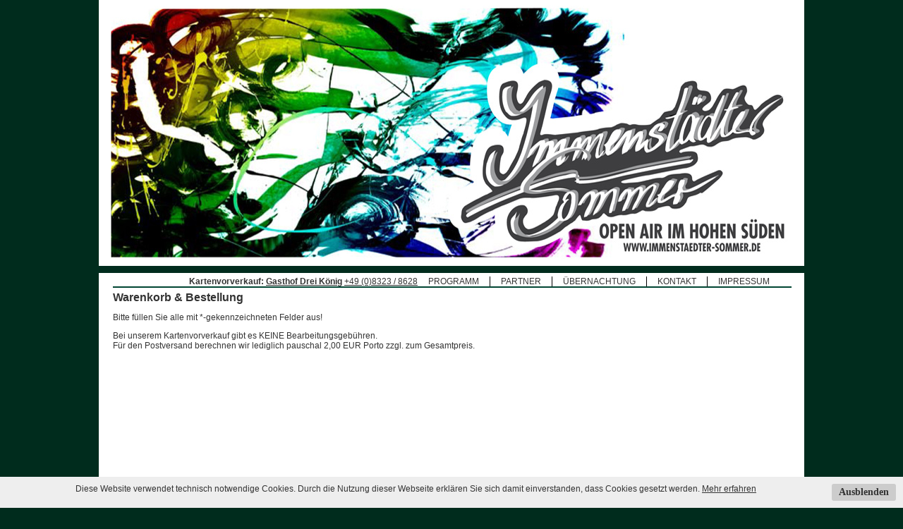

--- FILE ---
content_type: text/html; charset=UTF-8
request_url: http://immenstaedter-sommer.de/cms/?kat=71&modules=warenkorb_add&shop_artikel_id=1354
body_size: 4384
content:
<html>

<head>
  <!-- design.global.kat0.tpl.html -->
  <title>Warenkorb & Bestellung
    immenstaedter-sommer.de  </title>
  <meta name="keywords" content=" ">
  <meta name="description" content=" ">
  
  <LINK REL="STYLESHEET" TYPE="text/css" HREF="fonts.css">
  <LINK REL="STYLESHEET" TYPE="text/css" HREF="style.menu.css">
  <LINK REL="STYLESHEET" TYPE="text/css" HREF="styles.css">
  <LINK REL="STYLESHEET" TYPE="text/css" HREF="../fontawesome-free-5.9.0-web/css/all.css">


  <script language="JavaScript" src="opennewwindow.js.php"></script>
  <script language="JavaScript" src="ajax_helper.js.php"></script>
  <meta name="viewport" content="width=device-width, initial-scale=1.0">
  <style>
    body {
        background-color: #002c1d;
      }

      .item_headline {
        color: #fff1d4;
      }

      .content_item {
        background-color: #97b521;
      }

      .karte_vorbestellen_farbe,
      .karte_vorbestellen_farbe:link,
      .karte_vorbestellen_farbe:hover,
      .karte_vorbestellen_farbe:active,
      .karte_vorbestellen_farbe:visited {
        color: #fff1d4;
      }


      .mehr_link,
      .mehr_link:hover,
      .mehr_link:link,
      .mehr_link:active,
      .mehr_link:visited {
        /*   color:#333333;
    color:#fff1d4;*/
        color: #666666;
        text-decoration: none;
      }


      .overlayDiv H1 {
        color: #013b22;
      }

      .overlayDiv H2 {
        color: #013b22;
      }

      .noch_x_karten {
        background-color: #fff1d4;
        color: #013b22;
        /*font-size:20px; "keine Bestellung m�glich" breaks out of box*/
      }

      hr {
        border: solid #004532 1px;
        max-width: 100%;
      }

        </style>




  <script type="text/javascript">
    function getPos(obj) {
      var posLeft = 0;
      var posTop = 0;

      if (obj.offsetParent) {
        do {
          posLeft += obj.offsetLeft;
          posTop += obj.offsetTop;
        } while (obj = obj.offsetParent);
      }
      return [posLeft, posTop];
    }

    function toggleDiv(parent_object, id) {
      if (document.getElementById(id).style.display == "none") {
        var positions = getPos(parent_object);
        var target_div = document.getElementById(id);
        target_div.style.top = 100 + positions[1] + 'px';
        //target_div.style.left = 100 + positions[0] + 'px';
        target_div.style.display = "block";
      }
      else {
        document.getElementById(id).style.display = "none";
      }
    }
  </script>

  </HEAD>

<BODY>
  <div id="fb-root"></div>
  <script>(function (d, s, id) {
      var js, fjs = d.getElementsByTagName(s)[0];
      if (d.getElementById(id)) return;
      js = d.createElement(s); js.id = id;
      js.src = 'https://connect.facebook.net/de_DE/sdk.js#xfbml=1&version=v3.0';
      fjs.parentNode.insertBefore(js, fjs);
    }(document, 'script', 'facebook-jssdk'));</script>
  <div class="centeredDiv">
    <div id="teaser" style="width:100%;background-color:#FFFFFF;margin-bottom:10px;">
      <a href="/cms/?kat=116"><img src="bilder/layout/banner_zentral.jpg" id="banner_pic" border="0"></a>
    </div>
    <div class="telefono">
      <div id="tel_info"><b>Kartenvorverkauf:
          <a href="http://www.drei-koenig.de" target="_blank"><b>Gasthof Drei K&ouml;nig</b></a>
          <a href="tel:+4983238628">+49&nbsp;(0)8323&nbsp;/&nbsp;8628</a></b></div>
      <div id="tel_info2"><a href="?cms_id=456">PROGRAMM PDF</a>
        <a href="tel:+4983238628" style="float:right;padding-right:10px;padding-top:7px;"><i
            class="fas fa-phone-alt"></i></a>
      </div>
      <input type="checkbox" id="hamburg">
      <label for="hamburg" class="hamburg">
        <span class="hamburger_line"></span>
        <span class="hamburger_line"></span>
        <span class="hamburger_line"></span>
      </label>
      <div id="main_menu"><!--<table cellpadding="0" cellspacing="5" border="0"><tr>
<td><b>Telefonische Bestellung und Information: <a href="http://www.drei-koenig.de" target="_blank"><b>Gasthof Drei K&ouml;nig</b></a> 0 83 23 / 86 28</b></td>

</tr></table>-->


<ul>
    <!--<td><a href="index.php?kat=65"  class="horizontal_menu_inactive_3">PROGRAMM</a></td>-->

<li><a href="index.php?kat=65"  class="horizontal_menu_inactive_3">PROGRAMM</a></li>
<!--<td><a href="index.php?kat=112"  class="horizontal_menu_inactive_3">PARTNER</a></td>-->

<li><a href="index.php?kat=112"  class="horizontal_menu_inactive_3">PARTNER</a></li>
<!--<td><a href="index.php?kat=113"  class="horizontal_menu_inactive_3">ÜBERNACHTUNG</a></td>-->

<li><a href="index.php?kat=113"  class="horizontal_menu_inactive_3">ÜBERNACHTUNG</a></li>
<!--<td><a href="index.php?kat=69"  class="horizontal_menu_inactive_3">KONTAKT</a></td>-->

<li><a href="index.php?kat=69"  class="horizontal_menu_inactive_3">KONTAKT</a></li>
<!--<td><a href="index.php?kat=70"  class="horizontal_menu_inactive_3">IMPRESSUM</a></td>-->

<li><a href="index.php?kat=70"  class="horizontal_menu_inactive_3">IMPRESSUM</a></li>

</ul>
</div>
      <hr>
    </div>

    <!--    <div id="content" style="width:1000px;background-color:#FFFFFF;margin:10 0 15 0;padding:20 0 20 20">
-->
    <div id="content" class="contento">

      <!-- Beginn Darstellung des Inhaltsteil -->

      
      
      <a name="225"></a><H1 class="cms_headline">Warenkorb & Bestellung</H1>
<p>Bitte f&uuml;llen Sie alle mit *-gekennzeichneten Felder aus!</p>
Bei unserem Kartenvorverkauf gibt es KEINE Bearbeitungsgeb&uuml;hren.<br>
F&uuml;r den Postversand berechnen wir lediglich pauschal 2,00 EUR Porto zzgl. zum Gesamtpreis.
<br><br>


<input type="hidden" name="modules2" value="bestellformular">

<table cellspacing="0" cellpadding="0" border="0" style="max-width:90%;visibility: hidden;">


    <tr>
        <td align="left" valign="top">Wunschkategorie*:
            <br>
            <select name="kategorie_bestellformular">
                            </select>        </td>
    </tr>
    <tr>
        <td style="padding-top: 10px">Rechnungsadresse:</td>
    </tr>
    <tr>
        <td align="left" valign="top">Name*:<br><input type="text" name="name_bestellformular"
                value="">        </td>
        <td align="left" valign="top">Vorname*:<br><input type="text" name="vorname_bestellformular"
                value="">        </td>
    </tr>

    <tr>
        <td align="left" valign="top">Strasse*:<br><input type="text" name="strasse_bestellformular"
                value="">        </td>
        <td align="left" valign="top">Nummer*:<br><input type="text" name="nummer_bestellformular"
                value="">        </td>
    </tr>

    <tr>
        <td align="left" valign="top">PLZ*:<br><input type="text" name="plz_bestellformular"
                value="">        </td>
        <td align="left" valign="top">Ort*:<br><input type="text" name="ort_bestellformular"
                value="">        </td>
    </tr>
    <tr>
        <td align="left" valign="top">Telefon*:<br><input type="text" name="telefon_bestellformular"
                value="">        </td>
        <td align="left" valign="top">E-Mail-Adresse*:<br><input type="text" name="email_bestellformular"
                value="">         </td>
    </tr>
    <tr>
        <td colspan="2"><input type="checkbox" id="wahl_lieferanschrift" name="wahl_lieferanschrift"
                onclick="toggleDeliveryAddress()"><label for="wahl_lieferanschrift">Die Lieferadresse
                weicht von der Rechnungsadresse ab.</label></td>
    </tr>
    <tr class="delivery_optional" style="display: none">
        <td align="left" valign="top">Name*:<br><input type="text" name="liefer_name_bestellformular"
                value="">        </td>
        <td align="left" valign="top">Vorname*:<br><input type="text" name="liefer_vorname_bestellformular"
                value="">        </td>
    </tr>

    <tr class="delivery_optional" style="display: none">
        <td align="left" valign="top">Strasse*:<br><input type="text" name="liefer_strasse_bestellformular"
                value="">        </td>
        <td align="left" valign="top">Nummer*:<br><input type="text" name="liefer_nummer_bestellformular"
                value="">        </td>
    </tr>

    <tr class="delivery_optional" style="display: none">
        <td align="left" valign="top">PLZ*:<br><input type="text" name="liefer_plz_bestellformular"
                value="">        </td>
        <td align="left" valign="top">Ort*:<br><input type="text" name="liefer_ort_bestellformular"
                value="">        </td>
    </tr>
    <tr>
        <td align="left" colspan="2" valign="top">Ihre Nachricht:<br>
            <textarea name="text_bestellformular" rows="7" cols="50" WRAP="virtual"
                style="width:100%;max-width:400px"></TEXTAREA>
                    </td>
    </tr>
    <tr>
        <td colspan="2">
            <input type="checkbox" id="datenschutz_zustimmung" name="datenschutz_zustimmung"><label
                for="datenschutz_zustimmung">Ich habe die <a
                    href='https://www.immenstaedter-sommer.de/cms/index.php?kat=120'>Datenschutzbestimmungen</a> zur
                Kenntnis genommen und die
                <a href="https://www.immenstaedter-sommer.de/cms/?kat=147">AGB</a> gelesen und bin mit ihnen
                einverstanden. *</label>        </td>
    </tr>
        <tr>
        <td align="left" colspan="2" valign="top">Mit * gekennzeichnete Felder m&uuml;ssen ausgef&uuml;llt werden!</td>
    </tr>
    <tr>
        <td align="left" colspan="2" valign="top">&nbsp;</td>
    </tr>
    <tr>
        <td align="left" colspan="2" valign="top"><input type="submit" name="aktion"
                value="Abschicken">&nbsp;&nbsp;&nbsp;<input type="submit" name="aktion" value="Abbrechen"></td>
    </tr>
</table>
</form>
<script>
    function toggleDeliveryAddress() {
        if (document.getElementById('wahl_lieferanschrift').checked) {
            let list = document.getElementsByClassName('delivery_optional');
            for (let item of list) {
                item.style.display = '';
            }
        } else {
            let list = document.getElementsByClassName('delivery_optional');
            for (let item of list) {
                item.style.display = 'none';
            }
        }
    }
</script>


<br>
      
      
      <!-- Ende Inhaltsteil -->
    </div>
    <div id="footer" class="klein footero">
      <hr><br>
      <div class="fb-page" data-href="https://www.facebook.com/ImmenstaedterSommer/" data-tabs="timeline"
        data-width="800" data-height="500" data-small-header="false" data-adapt-container-width="true"
        data-hide-cover="false" data-show-facepile="false">
        <blockquote cite="https://www.facebook.com/ImmenstaedterSommer/" class="fb-xfbml-parse-ignore"><a
            href="https://www.facebook.com/ImmenstaedterSommer/">Immenst�dter Sommer - das ganze Jahr.</a></blockquote>
      </div>
      <br>
      <div style="margin-left:-5px;" id="main_menu2" class="klein">
        <div id="tel_info"><b>Kartenvorverkauf:
            <a href="http://www.drei-koenig.de" target="_blank"><b>Gasthof Drei K&ouml;nig</b></a>
            <a href="tel:+4983238628">+49&nbsp;(0)8323&nbsp;/&nbsp;8628</a></b></div>
        <!--<table cellpadding="0" cellspacing="5" border="0"><tr>
<td><b>Telefonische Bestellung und Information: <a href="http://www.drei-koenig.de" target="_blank"><b>Gasthof Drei K&ouml;nig</b></a> 0 83 23 / 86 28</b></td>

</tr></table>-->


<ul>
    <!--<td><a href="index.php?kat=105"  class="horizontal_menu_inactive_3">VERANSTALTUNGSORTE</a></td>-->

<li><a href="index.php?kat=105"  class="horizontal_menu_inactive_3">VERANSTALTUNGSORTE</a></li>
<!--<td><a href="index.php?kat=106"  class="horizontal_menu_inactive_3">VORVERKAUF</a></td>-->

<li><a href="index.php?kat=106"  class="horizontal_menu_inactive_3">VORVERKAUF</a></li>
<!--<td><a href="index.php?kat=120"  class="horizontal_menu_inactive_3">DATENSCHUTZ</a></td>-->

<li><a href="index.php?kat=120"  class="horizontal_menu_inactive_3">DATENSCHUTZ</a></li>
<!--<td><a href="index.php?kat=114"  class="horizontal_menu_inactive_3">PRESSE</a></td>-->

<li><a href="index.php?kat=114"  class="horizontal_menu_inactive_3">PRESSE</a></li>
<!--<td><a href="index.php?kat=84"  class="horizontal_menu_inactive_3">LOGIN</a></td>-->

<li><a href="index.php?kat=84"  class="horizontal_menu_inactive_3">LOGIN</a></li>

</ul>

      </div>


      <br>Follow us on <a href="https://www.facebook.com/pages/Immenst%C3%A4dter-Sommer/140840899311712"
        target="_blank">FACEBOOK</a> or
      <a href="https://www.instagram.com/immenstaedtersommer/" target="_blank">INSTAGRAM</a>

      &copy; Copyright
      2026 <a href="http://www.seitenzentrale.de" class="klein"
        title="Webdesigner im Allg&auml;u"><img src="bilder/pix.gif" alt="Copyright by Seitenzentrale.de" width="1"
          height="1" border="0" align="middle"></a>
      <a href="listing.php" class="klein"><img src="bilder/pix.gif" width="5" height="5" border="0"></a>
    </div>
  </div>
  <br><br><br><br>
   
 

<link rel="stylesheet" href="cookiehinweis.css">


<div id="cookiehinweis">
  <a onClick="var d = new Date(); d = new Date(d.getTime() + 2592000000); document.cookie = 'cookiehinweis=1; expires='+ d.toGMTString() + ';'; document.getElementById('cookiehinweis').style.display = 'none';" class="button">Ausblenden</a>
  <p class="cookiemessage">Diese Website verwendet technisch notwendige Cookies. 
              Durch die Nutzung dieser Webseite erkl&auml;ren Sie sich damit einverstanden, dass Cookies gesetzt werden.
  <a href="?kat=120" target="_blank">Mehr erfahren</a>  </p>
</div>

<script>

var r = 0;

a = document.cookie;

while(a != '')
{
  while(a.substr(0,1) == ' '){a = a.substr(1,a.length);}
  cn = a.substring(0,a.indexOf('='));
  if(a.indexOf(';') != -1)
  {cw = a.substring(a.indexOf('=')+1,a.indexOf(';'));}
  else
  {cw = a.substr(a.indexOf('=')+1,a.length);}
  if(cn == 'cookiehinweis')
  {r = cw;}
  
  i = a.indexOf(';')+1;
  
  if(i == 0)
  {i = a.length}
  
  a = a.substring(i,a.length);
}

if(r == '1') document.getElementById('cookiehinweis').style.display = 'none';

</script>
    
</BODY>

</HTML>


--- FILE ---
content_type: text/html; charset=UTF-8
request_url: http://immenstaedter-sommer.de/cms/opennewwindow.js.php
body_size: 365
content:
//<!--Hide from old Browsers
function OpenNewWindow(Picture,Breit,Hoch)
{
xsize = Breit+40; // Zusatz f�r Rand rechts und links
ysize = Hoch+130; // Zusatz f�r Rand oben und unten - damit Button angezeit werden kann
    
ScreenWidth = screen.width;
ScreenHeight = screen.height;

xpos = (ScreenWidth/2)-(xsize/2);
ypos = (ScreenHeight/2)-(ysize/2);

	NewWindow=window.open( Picture ,"_blank","height="+ysize+",width="+xsize+",scrollbars=no,resizable=no,top="+ypos+",left="+xpos+"");    
	NewWindow.resizeTo(xsize,ysize); 
}
// end hiding from old browsers -->


--- FILE ---
content_type: text/html; charset=UTF-8
request_url: http://immenstaedter-sommer.de/cms/ajax_helper.js.php
body_size: 452
content:

var ajax_target_id;
var ajax_callback_function;

function erzXMLHttpRequestObject(){
  var resObjekt = null;
  try {
    resObjekt = new ActiveXObject("Microsoft.XMLHTTP");
  }
  catch(Error){
    try {
      resObjekt = new ActiveXObject("MSXML2.XMLHTTP");
    }
    catch(Error){
      try {
      resObjekt = new XMLHttpRequest();
      }
      catch(Error){
        alert("Erzeugung des XMLHttpRequest-Objekts nicht möglich");
      }
    }
  }
  return resObjekt;
}
resObjekt = erzXMLHttpRequestObject();

function sndReq(value,ajax_query_file,callback_function) {
    if(callback_function!='')ajax_callback_function=callback_function;
    resObjekt.open('get',ajax_query_file+'&value='+value,true);
    resObjekt.onreadystatechange = handleResponse;
    resObjekt.send(null);
}

function handleResponse() {
  if(resObjekt.readyState == 4){
   var Satz = resObjekt.responseText;
   if(typeof window[ajax_callback_function] == 'function') window[ajax_callback_function](Satz);   
  }
}


--- FILE ---
content_type: text/css
request_url: http://immenstaedter-sommer.de/cms/style.menu.css
body_size: 11913
content:

a.menu_ausklappen:link	
{
	font-family:Arial,Helvetica,sans-serif;
	font-size: 10px;
	font-weight: normal;
	color:#d98e23;
	text-decoration:none;
}

a.menu_ausklappen:visited		
{
	font-family:Arial,Helvetica,sans-serif;
	font-size:10px;
	font-weight: normal;
	color:#d98e23;
	text-decoration:none;
}

a.menu_ausklappen:hover			
{
	font-family:Arial,Helvetica,sans-serif;
	font-size:10px;
	font-weight: normal;
	color:#d98e23;
	text-decoration:none;
}

a.menu_einklappen:link	
{
	font-family:Arial,Helvetica,sans-serif;
	font-size: 11px;
	font-weight: normal;
	color:#d98e23;
	text-decoration:none;
}

a.menu_einklappen:visited		
{
	font-family:Arial,Helvetica,sans-serif;
	font-size:11px;
	font-weight: normal;
	color:#d98e23;
	text-decoration:none;
}

a.menu_einklappen:hover			
{
	font-family:Arial,Helvetica,sans-serif;
	font-size:11px;
	font-weight: normal;
	color:#d98e23;
	text-decoration:none;
}


a.menu_active_1:link	
{
	font-family:Arial,Helvetica,sans-serif;
	font-size: 13px;
	font-weight: normal;
	color:#d98e23;
	text-decoration:none;
}

a.menu_active_1:visited		
{
	font-family:Arial,Helvetica,sans-serif;
	font-size:13px;
	font-weight: normal;
	color:#d98e23;
	text-decoration:none;
}

a.menu_active_1:hover			
{
	font-family:Arial,Helvetica,sans-serif;
	font-size:13px;
	font-weight: normal;
	color:#d98e23;
	text-decoration:none;
}


a.menu_semiactive_1:link
{
	font-family:Arial,Helvetica,sans-serif;
	font-size: 13px;
	font-weight: normal;
	color:#d98e23;
	text-decoration:none;
}

a.menu_semiactive_1:visited
{
	font-family:Arial,Helvetica,sans-serif;
	font-size:13px;
	font-weight: normal;
	color:#d98e23;
	text-decoration:none;
}

a.menu_semiactive_1:hover
{
	font-family:Arial,Helvetica,sans-serif;
	font-size:13px;
	font-weight: normal;
	color:#d98e23;
	text-decoration:none;
}

a.menu_inactive_1:link	
{
	font-family:Arial,Helvetica,sans-serif;
	font-size: 13px;
	font-weight: normal;
	color:#d98e23;
	text-decoration:none;
}

a.menu_inactive_1:visited		
{
	font-family:Arial,Helvetica,sans-serif;
	font-size:13px;
	font-weight: normal;
	color:#d98e23;
	text-decoration:none;
}

a.menu_inactive_1:hover			
{
	font-family:Arial,Helvetica,sans-serif;
	font-size:13px;
	font-weight: normal;
	color:#d98e23;
	text-decoration:none;
}


a.menu_active_2:link	
{
	font-family:Arial,Helvetica,sans-serif;
	font-size: 12px;
	font-weight: normal;
	color:#d98e23;
	text-decoration:none;
}

a.menu_active_2:visited		
{
	font-family:Arial,Helvetica,sans-serif;
	font-size:12px;
	font-weight: normal;
	color:#d98e23;
	text-decoration:none;
}

a.menu_active_2:hover			
{
	font-family:Arial,Helvetica,sans-serif;
	font-size:12px;
	font-weight: normal;
	color:#d98e23;
	text-decoration:none;
}


a.menu_semiactive_2:link
{
	font-family:Arial,Helvetica,sans-serif;
	font-size: 12px;
	font-weight: normal;
	color:#d98e23;
	text-decoration:none;
}

a.menu_semiactive_2:visited
{
	font-family:Arial,Helvetica,sans-serif;
	font-size:12px;
	font-weight: normal;
	color:#d98e23;
	text-decoration:none;
}

a.menu_semiactive_2:hover
{
	font-family:Arial,Helvetica,sans-serif;
	font-size:12px;
	font-weight: normal;
	color:#d98e23;
	text-decoration:none;
}


a.menu_inactive_2:link	
{
	font-family:Arial,Helvetica,sans-serif;
	font-size: 12px;
	font-weight: normal;
	color:#000000;
	text-decoration:none;
}

a.menu_inactive_2:visited		
{
	font-family:Arial,Helvetica,sans-serif;
	font-size:12px;
	font-weight: normal;
	color:#000000;
	text-decoration:none;
}

a.menu_inactive_2:hover			
{
	font-family:Arial,Helvetica,sans-serif;
	font-size:12px;
	font-weight: normal;
	color:#d98e23;
	text-decoration:none;
}




a.menu_active_3:link	
{
	font-family:Arial,Helvetica,sans-serif;
	font-size: 11px;
	font-weight: normal;
	color:#d98e23;
	text-decoration:none;
}

a.menu_active_3:visited		
{
	font-family:Arial,Helvetica,sans-serif;
	font-size:11px;
	font-weight: normal;
	color:#d98e23;
	text-decoration:none;
}

a.menu_active_3:hover			
{
	font-family:Arial,Helvetica,sans-serif;
	font-size:11px;
	font-weight: normal;
	color:#d98e23;
	text-decoration:none;
}

a.menu_semiactive_3:link
{
	font-family:Arial,Helvetica,sans-serif;
	font-size: 11px;
	font-weight: normal;
	color:#d98e23;
	text-decoration:none;
}

a.menu_semiactive_3:visited
{
	font-family:Arial,Helvetica,sans-serif;
	font-size:11px;
	font-weight: normal;
	color:#d98e23;
	text-decoration:none;
}

a.menu_semiactive_3:hover
{
	font-family:Arial,Helvetica,sans-serif;
	font-size:11px;
	font-weight: normal;
	color:#d98e23;
	text-decoration:none;
}



a.menu_inactive_3:link	
{
	font-family:Arial,Helvetica,sans-serif;
	font-size: 11px;
	font-weight: normal;
	color:#000000;
	text-decoration:none;
}

a.menu_inactive_3:visited		
{
	font-family:Arial,Helvetica,sans-serif;
	font-size:11px;
	font-weight: normal;
	color:#000000;
	text-decoration:none;
}

a.menu_inactive_3:hover			
{
	font-family:Arial,Helvetica,sans-serif;
	font-size:11px;
	font-weight: normal;
	color:#d98e23;
	text-decoration:none;
}



a.menu_active_4:link	
{
	font-family:Arial,Helvetica,sans-serif;
	font-size: 11px;
	font-weight: normal;
	color:#d98e23;
	text-decoration:none;
}

a.menu_active_4:visited		
{
	font-family:Arial,Helvetica,sans-serif;
	font-size:11px;
	font-weight: normal;
	color:#d98e23;
	text-decoration:none;
}

a.menu_active_4:hover			
{
	font-family:Arial,Helvetica,sans-serif;
	font-size:11px;
	font-weight: normal;
	color:#d98e23;
	text-decoration:none;
}


a.menu_semiactive_4:link
{
	font-family:Arial,Helvetica,sans-serif;
	font-size: 11px;
	font-weight: normal;
	color:#d98e23;
	text-decoration:none;
}

a.menu_semiactive_4:visited
{
	font-family:Arial,Helvetica,sans-serif;
	font-size:11px;
	font-weight: normal;
	color:#d98e23;
	text-decoration:none;
}

a.menu_semiactive_4:hover
{
	font-family:Arial,Helvetica,sans-serif;
	font-size:11px;
	font-weight: normal;
	color:#d98e23;
	text-decoration:none;
}



a.menu_inactive_4:link	
{
	font-family:Arial,Helvetica,sans-serif;
	font-size: 11px;
	font-weight: normal;
	color:#000000;
	text-decoration:none;
}

a.menu_inactive_4:visited		
{
	font-family:Arial,Helvetica,sans-serif;
	font-size:11px;
	font-weight: normal;
	color:#000000;
	text-decoration:none;
}

a.menu_inactive_4:hover			
{
	font-family:Arial,Helvetica,sans-serif;
	font-size:11px;
	font-weight: normal;
	color:#d98e23;
	text-decoration:none;
}






a.menu_active_5:link	
{
	font-family:Arial,Helvetica,sans-serif;
	font-size: 11px;
	font-weight: normal;
	color:#d98e23;
	text-decoration:none;
}

a.menu_active_5:visited		
{
	font-family:Arial,Helvetica,sans-serif;
	font-size:11px;
	font-weight: normal;
	color:#d98e23;
	text-decoration:none;
}

a.menu_active_5:hover			
{
	font-family:Arial,Helvetica,sans-serif;
	font-size:11px;
	font-weight: normal;
	color:#d98e23;
	text-decoration:none;
}

a.menu_semiactive_5:link
{
	font-family:Arial,Helvetica,sans-serif;
	font-size: 11px;
	font-weight: normal;
	color:#d98e23;
	text-decoration:none;
}

a.menu_semiactive_5:visited
{
	font-family:Arial,Helvetica,sans-serif;
	font-size:11px;
	font-weight: normal;
	color:#d98e23;
	text-decoration:none;
}

a.menu_semiactive_5:hover
{
	font-family:Arial,Helvetica,sans-serif;
	font-size:11px;
	font-weight: normal;
	color:#d98e23;
	text-decoration:none;
}


a.menu_inactive_5:link	
{
	font-family:Arial,Helvetica,sans-serif;
	font-size: 11px;
	font-weight: normal;
	color:#000000;
	text-decoration:none;
}

a.menu_inactive_5:visited		
{
	font-family:Arial,Helvetica,sans-serif;
	font-size:11px;
	font-weight: normal;
	color:#000000;
	text-decoration:none;
}

a.menu_inactive_5:hover			
{
	font-family:Arial,Helvetica,sans-serif;
	font-size:11px;
	font-weight: normal;
	color:#d98e23;
	text-decoration:none;
}






a.menu_active_6:link	
{
	font-family:Arial,Helvetica,sans-serif;
	font-size: 11px;
	font-weight: normal;
	color:#d98e23;
	text-decoration:none;
}

a.menu_active_6:visited		
{
	font-family:Arial,Helvetica,sans-serif;
	font-size:11px;
	font-weight: normal;
	color:#d98e23;
	text-decoration:none;
}

a.menu_active_6:hover			
{
	font-family:Arial,Helvetica,sans-serif;
	font-size:11px;
	font-weight: normal;
	color:#d98e23;
	text-decoration:none;
}


a.menu_semiactive_6:link
{
	font-family:Arial,Helvetica,sans-serif;
	font-size: 11px;
	font-weight: normal;
	color:#d98e23;
	text-decoration:none;
}

a.menu_semiactive_6:visited
{
	font-family:Arial,Helvetica,sans-serif;
	font-size:11px;
	font-weight: normal;
	color:#d98e23;
	text-decoration:none;
}

a.menu_semiactive_6:hover
{
	font-family:Arial,Helvetica,sans-serif;
	font-size:11px;
	font-weight: normal;
	color:#d98e23;
	text-decoration:none;
}

a.menu_inactive_6:link	
{
	font-family:Arial,Helvetica,sans-serif;
	font-size: 11px;
	font-weight: normal;
	color:#000000;
	text-decoration:none;
}

a.menu_inactive_6:visited		
{
	font-family:Arial,Helvetica,sans-serif;
	font-size:11px;
	font-weight: normal;
	color:#000000;
	text-decoration:none;
}

a.menu_inactive_6:hover			
{
	font-family:Arial,Helvetica,sans-serif;
	font-size:11px;
	font-weight: normal;
	color:#d98e23;
	text-decoration:none;
}












a.horizontal_menu_active_1:link
{
	font-family:Arial,Helvetica,sans-serif;
	font-size: 15px;
	font-weight: bold;
	color:#333333;
	text-decoration:none;
}

a.horizontal_menu_active_1:visited
{
	font-family:Arial,Helvetica,sans-serif;
	font-size:15px;
	font-weight: bold;
	color:#333333;
	text-decoration:none;
}

a.horizontal_menu_active_1:hover
{
	font-family:Arial,Helvetica,sans-serif;
	font-size:15px;
	font-weight: bold;
	color:#333333;
	text-decoration:none;
}


a.horizontal_menu_semiactive_1:link
{
	font-family:Arial,Helvetica,sans-serif;
	font-size: 15px;
	font-weight: bold;
	color:#333333;
	text-decoration:none;
}

a.horizontal_menu_semiactive_1:visited
{
	font-family:Arial,Helvetica,sans-serif;
	font-size:15px;
	font-weight: bold;
	color:#333333;
	text-decoration:none;
}

a.horizontal_menu_semiactive_1:hover
{
	font-family:Arial,Helvetica,sans-serif;
	font-size:15px;
	font-weight: bold;
	color:#333333;
	text-decoration:none;
}

a.horizontal_menu_inactive_1:link
{
	font-family:Arial,Helvetica,sans-serif;
	font-size: 15px;
	font-weight: normal;
	color:#333333;
	text-decoration:none;
}

a.horizontal_menu_inactive_1:visited
{
	font-family:Arial,Helvetica,sans-serif;
	font-size:15px;
	font-weight: normal;
	color:#333333;
	text-decoration:none;
}

a.horizontal_menu_inactive_1:hover
{
	font-family:Arial,Helvetica,sans-serif;
	font-size:15px;
	font-weight: bold;
	color:#333333;
	text-decoration:none;
}







a.horizontal_menu_active_3:link
{
	font-family:Arial,Helvetica,sans-serif;
	font-size: 12px;
	font-weight: bold;
	color:#333333;
	text-decoration:none;
}

a.horizontal_menu_active_3:visited
{
	font-family:Arial,Helvetica,sans-serif;
	font-size:12px;
	font-weight: bold;
	color:#333333;
	text-decoration:none;
}

a.horizontal_menu_active_3:hover
{
	font-family:Arial,Helvetica,sans-serif;
	font-size:12px;
	font-weight: bold;
	color:#333333;
	text-decoration:underline;
}


a.horizontal_menu_semiactive_3:link
{
	font-family:Arial,Helvetica,sans-serif;
	font-size: 12px;
	font-weight: bold;
	color:#333333;
	text-decoration:none;
}

a.horizontal_menu_semiactive_3:visited
{
	font-family:Arial,Helvetica,sans-serif;
	font-size:12px;
	font-weight: bold;
	color:#333333;
	text-decoration:none;
}

a.horizontal_menu_semiactive_3:hover
{
	font-family:Arial,Helvetica,sans-serif;
	font-size:12px;
	font-weight: bold;
	color:#333333;
	text-decoration:underline;
}

a.horizontal_menu_inactive_3:link
{
	font-family:Arial,Helvetica,sans-serif;
	font-size: 12px;
	font-weight: normal;
	color:#333333;
	text-decoration:none;
}

a.horizontal_menu_inactive_3:visited
{
	font-family:Arial,Helvetica,sans-serif;
	font-size:12px;
	font-weight: normal;
	color:#333333;
	text-decoration:none;
}

a.horizontal_menu_inactive_3:hover
{
	font-family:Arial,Helvetica,sans-serif;
	font-size:12px;
	font-weight: normal;
	color:#333333;
	text-decoration:underline;
}


--- FILE ---
content_type: text/css
request_url: http://immenstaedter-sommer.de/cms/styles.css
body_size: 5843
content:
body
{ 
  text-align: center; 
  margin: 0 0 0 0;
  background-color:#004532;
} 
.centeredDiv
{ 
  margin: 0px auto; 
  text-align: left;
  width:100%;
  max-width:1000px;
  /*overflow:hidden;*/
}

#banner_pic
{
width:100%;
}

#tel_info
{
float:left;
width:45%;
}
#tel_info2
{
float:left;
width:85%;
display:none;
text-align:left;
}
#tel_info2 A
{
font-size:20px;
font-weight:bold;
line-height:40px;
color:#CCCCCC;
text-decoration:none;
}

.telefono
{
width:100%-40px;
background-color:#FFFFFF;
padding:5 20 0 20;
text-align:right;
}

#main_menu
{
width:100%;
text-align:left;
}

#main_menu UL
{
float: right;
margin:0;
padding:0;
list-style-type:none;
width:55%;
}

#main_menu2
{
width:100%;
text-align:left;
}

#main_menu2 UL
{
float: right;
margin:0;
padding:0;
list-style-type:none;
width:55%;
}

@media screen and (max-width:1000px)
{
  #main_menu UL
  {text-align:center;
  float: center;
  width:100%;
  }
  #main_menu UL LI:first-child
  {
  padding-left:0px;
  }
  #main_menu2 UL
  {
  float: center;
  width:100%;
  }
  #main_menu2 UL LI:first-child
  {
  padding-left:0px;
  }
  #tel_info
  {
  text-align:center;
  float:center;
  width:90%;
  }
}


#main_menu UL LI
{
padding-left:15px;
padding-right:15px;
width: auto;
float: left;

display:inline;
list-style-type:none;
border-left:1px solid #000000;
}
#main_menu UL LI:first-child
{
border-left:0px solid #000000;
}


#main_menu2 UL LI
{
padding-left:15px;
padding-right:15px;
width: auto;
float: left;

display:inline;
list-style-type:none;
border-left:1px solid #000000;
}
#main_menu2 UL LI:first-child
{
border-left:0px solid #000000;
}

@media screen and (max-width:500px)
{
  #main_menu UL LI
  {
  border-left:0px solid #000000;
  padding:5px;
  text-align:center;
  width:100%;
  }
  #main_menu2 UL LI
  {
  border-left:0px solid #000000;
  padding:5px;
  text-align:center;
  width:100%;
  }
}


#main_menu UL LI A
{
display:block;
}

#main_menu2 UL LI A
{
display:block;
}
.item_headline
{
  margin:0 0 0 0;
  padding:0 0 0 0;
  color:#ffdc00;
}

.item_headline A
{
  color:#FFFFFF;
}

label.hamburg { 
 //  display: block;
   display: none;
   background: #FFFFFF; width: 40px; height: 40px; 
   position: relative;
   right:0px;
   top:-5px; 
   margin-left: auto; margin-right: auto;
   border-radius: 4px; 
    margin-right:10px;
}

input#hamburg {display:none}


.hamburger_line { 
   position: absolute; 
   left:5px;
   height: 6px; width: 30px; 
   background: #CCC; border-radius: 1px;
   display: block; 
   transition: 0.5s; 
   transform-origin: center; 
}

.hamburger_line:nth-child(1) { top: 10px; }
.hamburger_line:nth-child(2) { top: 19px; }
.hamburger_line:nth-child(3) { top: 28px; }

#hamburg:checked + .hamburg .hamburger_line:nth-child(1){
   transform: translateY(9px) rotate(-45deg);
}
#hamburg:checked + .hamburg .hamburger_line:nth-child(2){
   opacity:0;
}

#hamburg:checked + .hamburg .hamburger_line:nth-child(3){
   transform: translateY(-9px) rotate(45deg);
}


#hamburg:checked + .hamburg  + div#main_menu 
{ 
display:block;
}



@media screen and (max-width:500px)
{
  label.hamburg {display:block;}

  #main_menu{display:none;transition:0.5s}
#tel_info{display:none;}
#tel_info2{display:block;}

}





h1.item_headline
{
  font-size:18px;
  text-transform: uppercase;
}

h2.item_headline
{
  font-size:14px;
  text-transform: uppercase;
}

h3.item_headline
{
  color:#FFFFFF;
  font-size:12px;
}

h4.item_headline
{
  color:#FFFFFF;
  font-size:11px;
}

.item_text
{
  background-color:#FFFFFF;
  color:#000000;
}

.content_item_border
{
  float:left;
  width:310px;
  height:335px;/*345*/
  padding:0 10 10 0;
}

.contento
{
  width:100%-30px;
  background-color:#FFFFFF;
  padding:10 0 20 20;
  margin-top:0px;
  margin-bottom:10px;
}

.footero
{
  width:100% -40px;
  background-color:#FFFFFF;
  margin:0 0 0 0;
  padding:20 0 20 20
}

@media screen and (max-width:520px)
{
.content_item_border{float:left;width:90%;}
.contento{width:100%-20px;padding:10 10 10 20;}
}

.content_item
{
  float:left;
  width:100%;
  height:290px;/*310*/
  border: solid 1px #000000;
  background-color:#004532;
}


hr
  {
    float:left;
    border:solid #330000 1px;
    height:0px;
    width:960px;
    margin:0;
    padding:0
  }


.overlayDiv 
  {
    background: rgba(256,256,258,0.95);
    border: 1px solid #666666;
    font-family: Arial, Helvetica, sans-serif;
    font-size: 14px;
    color: #333333;
    z-index:10;
    
    position: absolute; 
    width:800px;
    max-width:100%;
    height: 500px;

    top: 50%;
    left: 50%;
    margin-top: -400px;
    margin-left: -400px;
    
    padding: 50 50 50 50;
    overflow:auto;
  }
  
@media screen and (max-width:800px)
{
.overlayDiv{
font-size: 11px;
max-width:100%;
padding:0;
height:2500px;
    top: 0;
    left: 0;
    margin-top: -320px;
    margin-left: 0px;
  }
}

.overlayDiv H1
  {
    color:#004532;
    font-size: 24px;
    padding:0 0 0 0;
    margin:0 0 0 0;
    font-weight:bold;
    text-transform: uppercase;
  }

.overlayDiv H2
  {
    color:#004532;
    font-size: 24px;
    padding:0 0 0 0;
    margin:0 0 0 0;
    font-weight:normal;    
    text-transform: uppercase;
  }

.overlayDiv H3
  {
    font-size: 14px;
    color:#333333;
    font-weight:bold;
    padding:0 20 0 0;
    margin:0 0 0 0;
  }
  
.karte_vorbestellen_weiss, .karte_vorbestellen_weiss:link, .karte_vorbestellen_weiss:hover, .karte_vorbestellen_weiss:active, .karte_vorbestellen_weiss:visited
{
    color:#FFFFFF;
    text-decoration:none;
}

.karte_vorbestellen_farbe, .karte_vorbestellen_farbe:link, .karte_vorbestellen_farbe:hover, .karte_vorbestellen_farbe:active, .karte_vorbestellen_farbe:visited
{
    color:#ffdc00;
    text-decoration:none;

}

.mehr_link, .mehr_link:hover,  .mehr_link:link, .mehr_link:active, .mehr_link:visited
{
    color:#CC0033;
    text-decoration:underline;
}